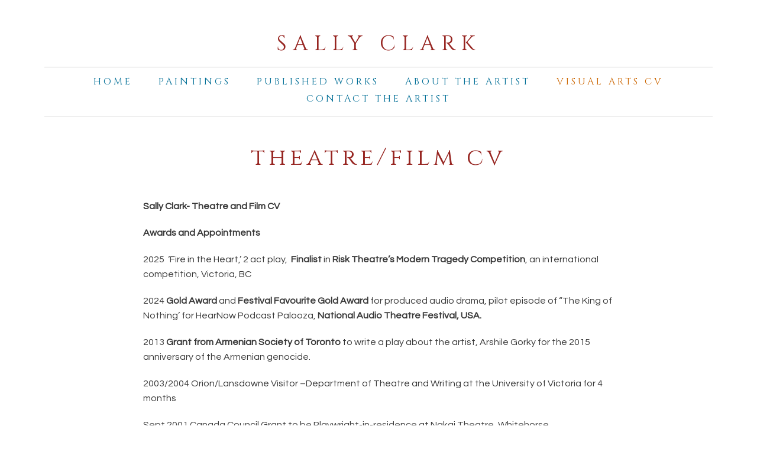

--- FILE ---
content_type: text/html; charset=UTF-8
request_url: https://sallyclark.ca/visual-arts-cv/theatre-film-cv/
body_size: 10425
content:
<!doctype html>
<html>
<head>
<meta charset="UTF-8">
<meta http-equiv="X-UA-Compatible" content="IE=edge,chrome=1">
<meta name="viewport" content="width=device-width">
<title>
Theatre/Film CV &laquo; Sally Clark</title>

<link rel="stylesheet" href="//fonts.googleapis.com/css?family=Cinzel|Questrial">
<link rel="stylesheet" href="https://sallyclark.ca/wp-content/themes/Sally%20Clark%20WP%20v1/font-awesome.min.css">
<!--<link rel="stylesheet" href="https://sallyclark.ca/wp-content/themes/Sally%20Clark%20WP%20v1/style.css" type="text/css" media="screen" />-->
<link rel="stylesheet" href="https://sallyclark.ca/wp-content/themes/Sally%20Clark%20WP%20v1/style.css?1636414624" type="text/css" media="screen" />
<!--<link rel="stylesheet" href="https://sallyclark.ca/wp-content/themes/Sally%20Clark%20WP%20v1/style1.css" type="text/css">
<link rel="stylesheet" href="https://sallyclark.ca/wp-content/themes/Sally%20Clark%20WP%20v1/style2.css" />-->

<meta name='robots' content='max-image-preview:large' />
<link rel="alternate" title="oEmbed (JSON)" type="application/json+oembed" href="https://sallyclark.ca/wp-json/oembed/1.0/embed?url=https%3A%2F%2Fsallyclark.ca%2Fvisual-arts-cv%2Ftheatre-film-cv%2F" />
<link rel="alternate" title="oEmbed (XML)" type="text/xml+oembed" href="https://sallyclark.ca/wp-json/oembed/1.0/embed?url=https%3A%2F%2Fsallyclark.ca%2Fvisual-arts-cv%2Ftheatre-film-cv%2F&#038;format=xml" />
<style id='wp-img-auto-sizes-contain-inline-css' type='text/css'>
img:is([sizes=auto i],[sizes^="auto," i]){contain-intrinsic-size:3000px 1500px}
/*# sourceURL=wp-img-auto-sizes-contain-inline-css */
</style>
<style id='wp-block-library-inline-css' type='text/css'>
:root{--wp-block-synced-color:#7a00df;--wp-block-synced-color--rgb:122,0,223;--wp-bound-block-color:var(--wp-block-synced-color);--wp-editor-canvas-background:#ddd;--wp-admin-theme-color:#007cba;--wp-admin-theme-color--rgb:0,124,186;--wp-admin-theme-color-darker-10:#006ba1;--wp-admin-theme-color-darker-10--rgb:0,107,160.5;--wp-admin-theme-color-darker-20:#005a87;--wp-admin-theme-color-darker-20--rgb:0,90,135;--wp-admin-border-width-focus:2px}@media (min-resolution:192dpi){:root{--wp-admin-border-width-focus:1.5px}}.wp-element-button{cursor:pointer}:root .has-very-light-gray-background-color{background-color:#eee}:root .has-very-dark-gray-background-color{background-color:#313131}:root .has-very-light-gray-color{color:#eee}:root .has-very-dark-gray-color{color:#313131}:root .has-vivid-green-cyan-to-vivid-cyan-blue-gradient-background{background:linear-gradient(135deg,#00d084,#0693e3)}:root .has-purple-crush-gradient-background{background:linear-gradient(135deg,#34e2e4,#4721fb 50%,#ab1dfe)}:root .has-hazy-dawn-gradient-background{background:linear-gradient(135deg,#faaca8,#dad0ec)}:root .has-subdued-olive-gradient-background{background:linear-gradient(135deg,#fafae1,#67a671)}:root .has-atomic-cream-gradient-background{background:linear-gradient(135deg,#fdd79a,#004a59)}:root .has-nightshade-gradient-background{background:linear-gradient(135deg,#330968,#31cdcf)}:root .has-midnight-gradient-background{background:linear-gradient(135deg,#020381,#2874fc)}:root{--wp--preset--font-size--normal:16px;--wp--preset--font-size--huge:42px}.has-regular-font-size{font-size:1em}.has-larger-font-size{font-size:2.625em}.has-normal-font-size{font-size:var(--wp--preset--font-size--normal)}.has-huge-font-size{font-size:var(--wp--preset--font-size--huge)}.has-text-align-center{text-align:center}.has-text-align-left{text-align:left}.has-text-align-right{text-align:right}.has-fit-text{white-space:nowrap!important}#end-resizable-editor-section{display:none}.aligncenter{clear:both}.items-justified-left{justify-content:flex-start}.items-justified-center{justify-content:center}.items-justified-right{justify-content:flex-end}.items-justified-space-between{justify-content:space-between}.screen-reader-text{border:0;clip-path:inset(50%);height:1px;margin:-1px;overflow:hidden;padding:0;position:absolute;width:1px;word-wrap:normal!important}.screen-reader-text:focus{background-color:#ddd;clip-path:none;color:#444;display:block;font-size:1em;height:auto;left:5px;line-height:normal;padding:15px 23px 14px;text-decoration:none;top:5px;width:auto;z-index:100000}html :where(.has-border-color){border-style:solid}html :where([style*=border-top-color]){border-top-style:solid}html :where([style*=border-right-color]){border-right-style:solid}html :where([style*=border-bottom-color]){border-bottom-style:solid}html :where([style*=border-left-color]){border-left-style:solid}html :where([style*=border-width]){border-style:solid}html :where([style*=border-top-width]){border-top-style:solid}html :where([style*=border-right-width]){border-right-style:solid}html :where([style*=border-bottom-width]){border-bottom-style:solid}html :where([style*=border-left-width]){border-left-style:solid}html :where(img[class*=wp-image-]){height:auto;max-width:100%}:where(figure){margin:0 0 1em}html :where(.is-position-sticky){--wp-admin--admin-bar--position-offset:var(--wp-admin--admin-bar--height,0px)}@media screen and (max-width:600px){html :where(.is-position-sticky){--wp-admin--admin-bar--position-offset:0px}}

/*# sourceURL=wp-block-library-inline-css */
</style><style id='global-styles-inline-css' type='text/css'>
:root{--wp--preset--aspect-ratio--square: 1;--wp--preset--aspect-ratio--4-3: 4/3;--wp--preset--aspect-ratio--3-4: 3/4;--wp--preset--aspect-ratio--3-2: 3/2;--wp--preset--aspect-ratio--2-3: 2/3;--wp--preset--aspect-ratio--16-9: 16/9;--wp--preset--aspect-ratio--9-16: 9/16;--wp--preset--color--black: #000000;--wp--preset--color--cyan-bluish-gray: #abb8c3;--wp--preset--color--white: #ffffff;--wp--preset--color--pale-pink: #f78da7;--wp--preset--color--vivid-red: #cf2e2e;--wp--preset--color--luminous-vivid-orange: #ff6900;--wp--preset--color--luminous-vivid-amber: #fcb900;--wp--preset--color--light-green-cyan: #7bdcb5;--wp--preset--color--vivid-green-cyan: #00d084;--wp--preset--color--pale-cyan-blue: #8ed1fc;--wp--preset--color--vivid-cyan-blue: #0693e3;--wp--preset--color--vivid-purple: #9b51e0;--wp--preset--gradient--vivid-cyan-blue-to-vivid-purple: linear-gradient(135deg,rgb(6,147,227) 0%,rgb(155,81,224) 100%);--wp--preset--gradient--light-green-cyan-to-vivid-green-cyan: linear-gradient(135deg,rgb(122,220,180) 0%,rgb(0,208,130) 100%);--wp--preset--gradient--luminous-vivid-amber-to-luminous-vivid-orange: linear-gradient(135deg,rgb(252,185,0) 0%,rgb(255,105,0) 100%);--wp--preset--gradient--luminous-vivid-orange-to-vivid-red: linear-gradient(135deg,rgb(255,105,0) 0%,rgb(207,46,46) 100%);--wp--preset--gradient--very-light-gray-to-cyan-bluish-gray: linear-gradient(135deg,rgb(238,238,238) 0%,rgb(169,184,195) 100%);--wp--preset--gradient--cool-to-warm-spectrum: linear-gradient(135deg,rgb(74,234,220) 0%,rgb(151,120,209) 20%,rgb(207,42,186) 40%,rgb(238,44,130) 60%,rgb(251,105,98) 80%,rgb(254,248,76) 100%);--wp--preset--gradient--blush-light-purple: linear-gradient(135deg,rgb(255,206,236) 0%,rgb(152,150,240) 100%);--wp--preset--gradient--blush-bordeaux: linear-gradient(135deg,rgb(254,205,165) 0%,rgb(254,45,45) 50%,rgb(107,0,62) 100%);--wp--preset--gradient--luminous-dusk: linear-gradient(135deg,rgb(255,203,112) 0%,rgb(199,81,192) 50%,rgb(65,88,208) 100%);--wp--preset--gradient--pale-ocean: linear-gradient(135deg,rgb(255,245,203) 0%,rgb(182,227,212) 50%,rgb(51,167,181) 100%);--wp--preset--gradient--electric-grass: linear-gradient(135deg,rgb(202,248,128) 0%,rgb(113,206,126) 100%);--wp--preset--gradient--midnight: linear-gradient(135deg,rgb(2,3,129) 0%,rgb(40,116,252) 100%);--wp--preset--font-size--small: 13px;--wp--preset--font-size--medium: 20px;--wp--preset--font-size--large: 36px;--wp--preset--font-size--x-large: 42px;--wp--preset--spacing--20: 0.44rem;--wp--preset--spacing--30: 0.67rem;--wp--preset--spacing--40: 1rem;--wp--preset--spacing--50: 1.5rem;--wp--preset--spacing--60: 2.25rem;--wp--preset--spacing--70: 3.38rem;--wp--preset--spacing--80: 5.06rem;--wp--preset--shadow--natural: 6px 6px 9px rgba(0, 0, 0, 0.2);--wp--preset--shadow--deep: 12px 12px 50px rgba(0, 0, 0, 0.4);--wp--preset--shadow--sharp: 6px 6px 0px rgba(0, 0, 0, 0.2);--wp--preset--shadow--outlined: 6px 6px 0px -3px rgb(255, 255, 255), 6px 6px rgb(0, 0, 0);--wp--preset--shadow--crisp: 6px 6px 0px rgb(0, 0, 0);}:where(.is-layout-flex){gap: 0.5em;}:where(.is-layout-grid){gap: 0.5em;}body .is-layout-flex{display: flex;}.is-layout-flex{flex-wrap: wrap;align-items: center;}.is-layout-flex > :is(*, div){margin: 0;}body .is-layout-grid{display: grid;}.is-layout-grid > :is(*, div){margin: 0;}:where(.wp-block-columns.is-layout-flex){gap: 2em;}:where(.wp-block-columns.is-layout-grid){gap: 2em;}:where(.wp-block-post-template.is-layout-flex){gap: 1.25em;}:where(.wp-block-post-template.is-layout-grid){gap: 1.25em;}.has-black-color{color: var(--wp--preset--color--black) !important;}.has-cyan-bluish-gray-color{color: var(--wp--preset--color--cyan-bluish-gray) !important;}.has-white-color{color: var(--wp--preset--color--white) !important;}.has-pale-pink-color{color: var(--wp--preset--color--pale-pink) !important;}.has-vivid-red-color{color: var(--wp--preset--color--vivid-red) !important;}.has-luminous-vivid-orange-color{color: var(--wp--preset--color--luminous-vivid-orange) !important;}.has-luminous-vivid-amber-color{color: var(--wp--preset--color--luminous-vivid-amber) !important;}.has-light-green-cyan-color{color: var(--wp--preset--color--light-green-cyan) !important;}.has-vivid-green-cyan-color{color: var(--wp--preset--color--vivid-green-cyan) !important;}.has-pale-cyan-blue-color{color: var(--wp--preset--color--pale-cyan-blue) !important;}.has-vivid-cyan-blue-color{color: var(--wp--preset--color--vivid-cyan-blue) !important;}.has-vivid-purple-color{color: var(--wp--preset--color--vivid-purple) !important;}.has-black-background-color{background-color: var(--wp--preset--color--black) !important;}.has-cyan-bluish-gray-background-color{background-color: var(--wp--preset--color--cyan-bluish-gray) !important;}.has-white-background-color{background-color: var(--wp--preset--color--white) !important;}.has-pale-pink-background-color{background-color: var(--wp--preset--color--pale-pink) !important;}.has-vivid-red-background-color{background-color: var(--wp--preset--color--vivid-red) !important;}.has-luminous-vivid-orange-background-color{background-color: var(--wp--preset--color--luminous-vivid-orange) !important;}.has-luminous-vivid-amber-background-color{background-color: var(--wp--preset--color--luminous-vivid-amber) !important;}.has-light-green-cyan-background-color{background-color: var(--wp--preset--color--light-green-cyan) !important;}.has-vivid-green-cyan-background-color{background-color: var(--wp--preset--color--vivid-green-cyan) !important;}.has-pale-cyan-blue-background-color{background-color: var(--wp--preset--color--pale-cyan-blue) !important;}.has-vivid-cyan-blue-background-color{background-color: var(--wp--preset--color--vivid-cyan-blue) !important;}.has-vivid-purple-background-color{background-color: var(--wp--preset--color--vivid-purple) !important;}.has-black-border-color{border-color: var(--wp--preset--color--black) !important;}.has-cyan-bluish-gray-border-color{border-color: var(--wp--preset--color--cyan-bluish-gray) !important;}.has-white-border-color{border-color: var(--wp--preset--color--white) !important;}.has-pale-pink-border-color{border-color: var(--wp--preset--color--pale-pink) !important;}.has-vivid-red-border-color{border-color: var(--wp--preset--color--vivid-red) !important;}.has-luminous-vivid-orange-border-color{border-color: var(--wp--preset--color--luminous-vivid-orange) !important;}.has-luminous-vivid-amber-border-color{border-color: var(--wp--preset--color--luminous-vivid-amber) !important;}.has-light-green-cyan-border-color{border-color: var(--wp--preset--color--light-green-cyan) !important;}.has-vivid-green-cyan-border-color{border-color: var(--wp--preset--color--vivid-green-cyan) !important;}.has-pale-cyan-blue-border-color{border-color: var(--wp--preset--color--pale-cyan-blue) !important;}.has-vivid-cyan-blue-border-color{border-color: var(--wp--preset--color--vivid-cyan-blue) !important;}.has-vivid-purple-border-color{border-color: var(--wp--preset--color--vivid-purple) !important;}.has-vivid-cyan-blue-to-vivid-purple-gradient-background{background: var(--wp--preset--gradient--vivid-cyan-blue-to-vivid-purple) !important;}.has-light-green-cyan-to-vivid-green-cyan-gradient-background{background: var(--wp--preset--gradient--light-green-cyan-to-vivid-green-cyan) !important;}.has-luminous-vivid-amber-to-luminous-vivid-orange-gradient-background{background: var(--wp--preset--gradient--luminous-vivid-amber-to-luminous-vivid-orange) !important;}.has-luminous-vivid-orange-to-vivid-red-gradient-background{background: var(--wp--preset--gradient--luminous-vivid-orange-to-vivid-red) !important;}.has-very-light-gray-to-cyan-bluish-gray-gradient-background{background: var(--wp--preset--gradient--very-light-gray-to-cyan-bluish-gray) !important;}.has-cool-to-warm-spectrum-gradient-background{background: var(--wp--preset--gradient--cool-to-warm-spectrum) !important;}.has-blush-light-purple-gradient-background{background: var(--wp--preset--gradient--blush-light-purple) !important;}.has-blush-bordeaux-gradient-background{background: var(--wp--preset--gradient--blush-bordeaux) !important;}.has-luminous-dusk-gradient-background{background: var(--wp--preset--gradient--luminous-dusk) !important;}.has-pale-ocean-gradient-background{background: var(--wp--preset--gradient--pale-ocean) !important;}.has-electric-grass-gradient-background{background: var(--wp--preset--gradient--electric-grass) !important;}.has-midnight-gradient-background{background: var(--wp--preset--gradient--midnight) !important;}.has-small-font-size{font-size: var(--wp--preset--font-size--small) !important;}.has-medium-font-size{font-size: var(--wp--preset--font-size--medium) !important;}.has-large-font-size{font-size: var(--wp--preset--font-size--large) !important;}.has-x-large-font-size{font-size: var(--wp--preset--font-size--x-large) !important;}
/*# sourceURL=global-styles-inline-css */
</style>

<style id='classic-theme-styles-inline-css' type='text/css'>
/*! This file is auto-generated */
.wp-block-button__link{color:#fff;background-color:#32373c;border-radius:9999px;box-shadow:none;text-decoration:none;padding:calc(.667em + 2px) calc(1.333em + 2px);font-size:1.125em}.wp-block-file__button{background:#32373c;color:#fff;text-decoration:none}
/*# sourceURL=/wp-includes/css/classic-themes.min.css */
</style>
<link rel='stylesheet' id='page-list-style-css' href='https://sallyclark.ca/wp-content/plugins/sitemap/css/page-list.css?ver=4.3' type='text/css' media='all' />
<link rel="https://api.w.org/" href="https://sallyclark.ca/wp-json/" /><link rel="alternate" title="JSON" type="application/json" href="https://sallyclark.ca/wp-json/wp/v2/pages/46" /><link rel="EditURI" type="application/rsd+xml" title="RSD" href="https://sallyclark.ca/xmlrpc.php?rsd" />
<meta name="generator" content="WordPress 6.9" />
<link rel="canonical" href="https://sallyclark.ca/visual-arts-cv/theatre-film-cv/" />
<link rel='shortlink' href='https://sallyclark.ca/?p=46' />

<script src="https://sallyclark.ca/js/jquery-3.3.1.min.js"></script>
<!--<script src="https://sallyclark.ca/js/jquery-migrate-3.0.1.min.js"></script>-->

</head>

<body class="wp-singular page-template-default page page-id-46 page-child parent-pageid-45 wp-theme-SallyClarkWPv1 desktop chrome page-theatre-film-cv">
<a id="top"></a>

<header class="header">
	<div class="content-width">
		<div class="site-title"><a href="https://sallyclark.ca">Sally Clark</a></div>
   	<div class="nav-container">
			<ul class="hdr-nav">
				<li class="page_item page-item-6 page-home"><a href="https://sallyclark.ca/">home</a></li>
<li class="page_item page-item-10 page_item_has_children page-paintings"><a href="https://sallyclark.ca/paintings/">Paintings</a>
<ul class='children'>
	<li class="page_item page-item-55 page-landscapes"><a href="https://sallyclark.ca/paintings/landscapes/">Landscapes</a></li>
	<li class="page_item page-item-294 page-new-work"><a href="https://sallyclark.ca/paintings/new-work/">New Work</a></li>
	<li class="page_item page-item-54 page-figurative"><a href="https://sallyclark.ca/paintings/figurative/">Figurative</a></li>
	<li class="page_item page-item-53 page-goddess-series"><a href="https://sallyclark.ca/paintings/goddess-series/">Divine Insider Series</a></li>
	<li class="page_item page-item-52 page-portraits"><a href="https://sallyclark.ca/paintings/portraits/">Portraits</a></li>
	<li class="page_item page-item-256 page-early-paintings-1976-1990"><a href="https://sallyclark.ca/paintings/early-paintings-1976-1990/">Early Paintings-1976-1990</a></li>
</ul>
</li>
<li class="page_item page-item-30 page-published-works"><a href="https://sallyclark.ca/published-works/">Published Works</a></li>
<li class="page_item page-item-31 page-about-the-artist"><a href="https://sallyclark.ca/about-the-artist/">About the Artist</a></li>
<li class="page_item page-item-45 page_item_has_children current_page_ancestor current_page_parent page-visual-arts-cv"><a href="https://sallyclark.ca/visual-arts-cv/">Visual Arts CV</a>
<ul class='children'>
	<li class="page_item page-item-46 current_page_item page-theatre-film-cv"><a href="https://sallyclark.ca/visual-arts-cv/theatre-film-cv/" aria-current="page">Theatre/Film CV</a></li>
</ul>
</li>
<li class="page_item page-item-44 page-contact-the-artist"><a href="https://sallyclark.ca/contact-the-artist/">Contact the Artist</a></li>
			</ul>
		</div>
   </div>
</header>

<script type="text/javascript">
document.body.className += " pg-theatre-film-cv";
</script>

<div class="section-wrapper">
	<div class="content-width content-width-m">
		
		<div class="pg-title-wrapper">
			<h1 class="pg-title">Theatre/Film CV</h1>
		</div>	
	
		<div class="txt-wrapper pg-txt-wrapper">
			<p><strong>Sally Clark- Theatre and Film CV</strong></p>
<p><strong>Awards and Appointments</strong></p>
<p>2025  &#8216;Fire in the Heart,&#8217; 2 act play,  <strong>Finalist </strong>in <strong>Risk Theatre&#8217;s Modern Tragedy Competition</strong>, an international competition, Victoria, BC</p>
<p class="p1">2024 <strong>Gold Award </strong>and <strong>Festival Favourite Gold</strong><b> Award </b>for produced audio drama, pilot episode of &#8220;The King of<span class="Apple-converted-space"> Nothing&#8217; for HearNow Podcast Palooza, <b>National Audio Theatre Festival, USA. </b></span></p>
<p class="p1">2013<b> Grant from Armenian Society of Toronto </b>to write a play about the artist, Arshile Gorky for the 2015 anniversary of the Armenian genocide.</p>
<p><span class="s1">2003/2004 Orion/Lansdowne Visitor –Department of Theatre and Writing at the University of Victoria for 4 months</span></p>
<p><span class="s1">Sept 2001 Canada Council Grant to be Playwright-in-residence at Nakai </span>Theatre, Whitehorse</p>
<p><span class="s1">April 2001 Whitehorse Writer’s Festival, dramaturge for Nakai Theatre</span></p>
<p><span class="s1">Summer 2000 Writer in residence at Berton House, Dawson City, Yukon </span></p>
<p><span class="s1">March 1997 University of Windsor, Creative Writing Dept. (Theatre &amp; Communications Studies Dept) Writer-in-residence</span></p>
<p><span class="s1">Nov 1995One of two filmmakers shortlisted for B.C.’s “Premiere”</span>programme (New Views) to be given one million dollars to direct my feature film, “Moo.”</p>
<p><span class="s1">Jan. 1995 Special N.A.F.T.A. grant- one of ten artists selected to </span>represent Canada in an Artist-in-residency programme in the United States, Residency at the University of Cincinnati,taught Playwriting at the University</p>
<p><span class="s1">Nov 1994 Short film, <strong>“The Art of Conversation”* Bronze Award * </strong></span><strong>Best Dramatic Short</strong>, Worldfest Charleston</p>
<p class="p10"><span class="s1">Dec. 1992 Short film, <strong>“Ten ways to abuse an old woman”</strong> <strong>*Special Prix du Jury* </strong>Henri Langlois International Short Film Festival, France</span></p>
<p><span class="s1">1991-92 Resident at the Canadian Film Centre, directed short film,</span><strong>&#8220;Ten ways to abuse an old woman&#8221;</strong><strong> </strong></p>
<p class="p10"><span class="s1">Oct 1991 <strong>&#8220;The Trial of Judith K.&#8221; nominated for the Governor-General&#8217;s Award for Drama</strong></span></p>
<p><span class="s1">May 1990 <strong>Dora Mavor Moore Best play nomination for &#8220;The Trial of </strong></span><strong>Judith K.&#8221;</strong></p>
<p><span class="s1">Jan 1990 <strong>Chalmers Best Play Award for &#8220;Moo&#8221;</strong></span></p>
<p><span class="s1">May 1989 <strong>Dora Mavor Moore Best play nomination for &#8220;Moo&#8221;</strong></span></p>
<p><span class="s1">May 1988 Playwright-in-residence at the Shaw Festival, Niagara-on-</span>the-lake, Ontario</p>
<p><span class="s1">1986-87 Playwright-in-residence at Theatre Passe Muraille, Toronto, </span></p>
<p><span class="s1"><strong>THEATRE PRODUCTIONS (EDITED LIST)</strong></span></p>
<p><span class="s1">Feb 2016 &#8220;The Trial of Judith K.&#8221; Thought for Food Productions,</span>Toronto, Ont.</p>
<p><span class="s1">Sept 2011 &#8220;The Trial of Judith K.&#8221; Frederick Wood Theatre, University </span>of British Columbia, Vancouver, BC</p>
<p><span class="s1">Nov 2011 &#8220;Jehanne of the Witches&#8221; Laura C. Muir, Theatre, Douglas </span>College, New Westminster, B</p>
<p><span class="s1">July 2005 “Saint Frances of Hollywood,” Manhattan Theatre Source, </span>New York, NY,  directed by Daryl Boling</p>
<p><span class="s1">March 2003 “WANTED,” Nakai Theatre, Yukon Arts Centre, Whitehorse, </span>Yukon Territories, directed by Michael Clark</p>
<p><span class="s1">March 1999 “Moo,” 42nd St. Workshop, New York, N.Y.</span></p>
<p class="p10"><span class="s1">January 1998 “The Widow Judith,” Guardian Springs Productions,  </span>directed by Brian Richmond, Toronto, Ontario.</p>
<p><span class="s1">October 1997 “W.A.S.P.S” produced by Origins Theatre, directed by myself, </span>Vancouver Little Theatre, Vancouver, B.C.</p>
<p><span class="s1">March 1996 “W.A.S.P.s” produced by Air-Conditioned Theatre, directed by Derek Boyes, Factory Theatre Studio, Toronto, Ont.</span></p>
<p><span class="s1">Jan 1996 “Saint Frances of Hollywood”- Independent Artists </span>Productions, Canadian Stage, Upstairs Theatre, Toronto. directed by Hrant Alianak</p>
<p><span class="s1">April 1993 &#8220;La vie sans mode d&#8217;emploie,&#8221; French translation of &#8220;Life </span>Without Instruction,&#8221; Theatre du Manufacture, Montreal, Quebec, directed by Fernand Rainville</p>
<p><span class="s1">Nov 1992 &#8220;Moo&#8221; Theatre North Collaborative, New York</span></p>
<p><span class="s1">July 1991 &#8220;Life without Instruction,&#8221; Theatre Plus at the Saint </span>Lawrence Centre, Toronto, Ontario, directed by Glynis Leyshon</p>
<p><span class="s1">Nov 1989 &#8220;Moo&#8221; Perseverance Theatre, Juneau, Alaska</span></p>
<p><span class="s1">Nov 1989 &#8220;Jehanne of the Witches,&#8221; Tarragon Theatre, Toronto, Ont. </span>directed by Clarke Rogers</p>
<p><span class="s1">Oct 1989 &#8220;The Trial of Judith K.&#8221; Canadian Stage Company, Toronto, </span>Ontario, directed by Richard Greenblatt</p>
<p><span class="s1">Feb, 1989 &#8220;Lost souls and missing persons&#8221; directed by Roy Surette, TouchstoneTheatre, Vancouver, British Columbia</span></p>
<p><span class="s1">Jan 1989 &#8220;Moo&#8221; Factory Theatre, Toronto, Ontario, directed by Jackie </span>Maxwell</p>
<p><span class="s1">Feb 1988 &#8220;Moo,&#8221; co-production Alberta Theatre Projects of Calgary  </span>and The Belfrey Theatre of Victoria for &#8220;Novaplayrite&#8217;s 88,&#8221;</p>
<p><span class="s1">Olympic Arts Festival, Calgary, Alberta, directed by Glynis </span>Leyshon</p>
<p><span class="s1">May 1984 &#8220;Lost souls and missing persons,&#8221; Theatre Passe Muraille, </span>Toronto,  Ontario, directed by Clarke Rogers</p>
<p class="p1"><b>PUBLISHED WORKS</b></p>
<p class="p1"><b>Waiting for the Revolution,</b> a novel, Cormorant Books, 2010</p>
<p class="p1"><b>WANTED</b>, two-act play, Talonbooks, 2004<span class="Apple-converted-space"> </span></p>
<p class="p1"><b>W.A.S.P.S</b>, two-act play, Talonbooks, 1998</p>
<p class="p1"><b>Lost souls and missing persons</b>, two-act play, Talonbooks, 1998</p>
<p class="p1"><b>Saint Frances of Hollywood</b>, two-act play, Talonbooks, 1996</p>
<p class="p1"><b>Life Without Instruction</b>, two-act play, Talonbooks, 1994</p>
<p class="p1"><b>Jehanne of the Witches</b>, two-act play in &#8220;Big Time Women from Way Back When&#8221;, Playwright&#8217;s Canada Press, 1993</p>
<p class="p1"><b>The Trial of Judith K.</b>, two-act play, Playwrights Canada Press, 1991</p>
<p class="p1"><b>Moo,</b> two-act play, Playwrights Canada Press, 1989</p>
<p class="p1"><b>Ten ways to abuse an old woman</b>, one-act play in anthology,&#8221;Canadian Brash,&#8221; edited by Jason Sherman, Coach House Press, 1990</p>
<p class="p1">Also in “Playing the Pacific Province” edited by Ginny Ratsoy and James Hoffman,<span class="Apple-converted-space">  </span>Playwrights Canada Press, 2001</p>
<p class="p1"><b>Trial of a Ladies man</b>, one-act play in anthology, “Rhubarb-O-Rama,”<span class="Apple-converted-space"> </span>edited by Franco Boni, Blizzard Publishing, 1998</p>
<p>&nbsp;</p>
<p class="p1"><b>OTHER WORKS</b></p>
<p class="p3"><b>The Widow Judith, </b>two-act play, unpublished</p>
<p class="p3"><b>Flotsam, </b>two-act play, unpublished</p>
<p class="p3"><b>Fire in the Heart, </b>two-act play, unpublished</p>
<p class="p3"><b>The King of Nothing</b>, a trilogy of three two-act plays, unpublished<span class="Apple-converted-space"> </span></p>
<p class="p3"><b>Love Affair,</b> novel, unpublished</p>
<p class="p3"><b>The Luck of the Spinozas</b>, novel, unpublished</p>
<p>&nbsp;</p>
<p><span class="s1"><strong>FILMS (written and directed by myself)</strong></span></p>
<p><span class="s1"><strong>“Ten ways to abuse an old woman” </strong>1992 16 mm. colour film, 23 min.</span></p>
<p><span class="s1"><strong>“The Art of Conversation”  </strong>199416 mm colour film, 29 min.</span></p>
<p>&nbsp;</p>
<p><span class="s1"><strong> </strong></span><span class="s1"><strong>FILMOGRAPHY </strong></span></p>
<p><span class="s1"><strong>&#8220;TEN WAYS TO ABUSE AN OLD WOMAN&#8221;</strong></span></p>
<p><span class="s1"><strong>16 mm film, 23 minutes    </strong></span><span class="s1"><strong>1992</strong></span></p>
<p><span class="s1">August 92Montreal World Film Festival</span></p>
<p><span class="s1">Dec 92Recontres International Henri Langloise- Poitiers, France </span><strong>* Prix Special du Jury *</strong></p>
<p><span class="s1">Jan 1993Palm Springs International Film Festival, California</span></p>
<p><span class="s1">March 1993La Mondiale- Films et videos realises par des femmes- </span>Quebec City, Quebec,  <strong>* Jury Prize *</strong></p>
<p><span class="s1">March 1993Tampere International Short Film Festival- Finland</span></p>
<p><span class="s1">April 1993screening at the Euclid Theatre- &#8220;Myths, Mothers and </span>Mother Earth&#8221;</p>
<p><span class="s1">November 1993<strong>* Official Selection, Premier opening screening *</strong></span>Recontres International Henri Langlois, Poitiers, France</p>
<p><span class="s1">April 1994Montreal International Short Film Festival, Quebec.</span></p>
<p><span class="s1">May 1994Terra Nova Film Festival, Chicago, USA</span></p>
<p><span class="s1">June 1994screening at &#8220;Venus Works,&#8221; The Gathering, </span>Theatre Passe Muraille, Toronto, Ont</p>
<p><span class="s1">October 1998Blinding Light Cinema, Vancouver, B.C.</span></p>
<p><span class="s1"><strong>THE ART OF CONVERSATION </strong></span></p>
<p><span class="s1"><strong>16 mm colour film, 29 minutes, 1994</strong></span></p>
<p><span class="s1">Nov. 1994Worldfest-Charleston International Film &amp; Video Festival, </span>*<strong> Bronze Award- Original Drama Short*</strong></p>
<p><span class="s1">Jan 1995Clermont-Ferrand International Short Film Festival, </span>Clermont-Ferrand, France</p>
<p><span class="s1">April 1995Cleveland International Film Festival, Ohio </span></p>
<p><span class="s1">May 1995Cracow International Short Film Festival, Poland </span></p>
<p><span class="s1">August 1995Montreal World Film Festival,Montreal, Canada</span></p>
<p><span class="s1"><strong> </strong></span></p>
<p><span class="s1"><strong> </strong></span></p>
		</div>
		
	</div>
</div>

<footer class="footer">
   <div class="content-width">
      <div class="ftr-content-wrapper">
         <div class="btn-wrapper ftr-btn-wrapper">
           <a href="https://sallyclark.ca/contact-the-artist/" class="btn btn-contact">Contact</a>
         </div>
      <p class="copyright"></p>
		<span class="top"><a href="#top"><i class="fa fa-chevron-up"></i></a></span> </div>
   </div>
</footer>

<script type="speculationrules">
{"prefetch":[{"source":"document","where":{"and":[{"href_matches":"/*"},{"not":{"href_matches":["/wp-*.php","/wp-admin/*","/wp-content/uploads/*","/wp-content/*","/wp-content/plugins/*","/wp-content/themes/Sally%20Clark%20WP%20v1/*","/*\\?(.+)"]}},{"not":{"selector_matches":"a[rel~=\"nofollow\"]"}},{"not":{"selector_matches":".no-prefetch, .no-prefetch a"}}]},"eagerness":"conservative"}]}
</script>
<script type="text/javascript" src="https://sallyclark.ca/wp-content/plugins/page-links-to/dist/new-tab.js?ver=3.3.7" id="page-links-to-js"></script>

<script src="https://sallyclark.ca/js/bodyScrollLock.min.js"></script>
<script src="https://sallyclark.ca/js/jquery.documentsize.js"></script>

<script type="text/javascript">
var scrollAmount;
$('document').ready(function() {
	setNavHeight();
	$('.nav-toggle').click(function() {
		setNavHeight();
		$(this).toggleClass('is-active');
		$('body').toggleClass('nav-open');
		$('.hdr-nav-container').toggleClass('active');
		//$('.hdr-nav-container').fadeToggle();
		//console.log('click ' + Math.random(10));
		if (!$('.hdr-nav-container').hasClass('active')) {
			//console.log('active');
			//$('html, body').css('height', 'auto');
			//$('html, body').css('overflow', 'visible');
			//$(window).scrollTop(scrollAmount);
			bodyScrollLock.clearAllBodyScrollLocks();
		} else {
			scrollAmount = $(window).scrollTop();
			//console.log('not active');
			//$('html, body').css('height', $(window).height());
			//$('html, body').css('overflow', 'hidden');
			const targetElement = document.querySelector(".hdr-nav-container");
			bodyScrollLock.disableBodyScroll(targetElement);
		}
	})
	// buffer top on pages with no header
	if ($('body').hasClass('buffer-top')) {
		$('body').css('padding-top', $('header').outerHeight());
	}
	// button next
	$('.btn-next-section').click(function() {
		if ($(window).width() < 960) {
			var h = $('header').height();
		} else {
			h = 0;
		}
		$('html,body').animate({ scrollTop:$(this).parent().next().offset().top - h}, 1200, "swing");
		return false;
	});
})
function setNavHeight() {
	if ($(window).width() <= 960) {
		$('.hdr-nav-container').css('height', $(window).height());
	} else {
		$('.hdr-nav-container').css('height', 'auto');
	}
}
$(window).resize(function() {
	setNavHeight();
})
</script>

<script type="text/javascript">
(function(document, history, location) {
	var HISTORY_SUPPORT = !!(history && history.pushState);
	var anchorScrolls = {
		ANCHOR_REGEX: /^#[^ ]+$/,
		OFFSET_HEIGHT_PX: $('header').outerHeight() + 40,
		/**
		 * Establish events, and fix initial scroll position if a hash is provided.
		 */
		init: function() {
			this.scrollToCurrent();
			window.addEventListener('hashchange', this.scrollToCurrent.bind(this));
			document.body.addEventListener('click', this.delegateAnchors.bind(this));
		},
		/**
		 * Return the offset amount to deduct from the normal scroll position.
		 * Modify as appropriate to allow for dynamic calculations
		 */
		getFixedOffset: function() {
			return this.OFFSET_HEIGHT_PX;
		},
		/**
		 * If the provided href is an anchor which resolves to an element on the
		 * page, scroll to it.
		 * @param  {String} href
		 * @return {Boolean} - Was the href an anchor.
		 */
		scrollIfAnchor: function(href, pushToHistory) {
			var match, rect, anchorOffset;
			if (!this.ANCHOR_REGEX.test(href)) {
				return false;
			}
			match = document.getElementById(href.slice(1));
			if (match) {
				rect = match.getBoundingClientRect();
				anchorOffset = window.pageYOffset + rect.top - this.getFixedOffset();
				window.scrollTo(window.pageXOffset, anchorOffset);
				// Add the state to history as-per normal anchor links
				if (HISTORY_SUPPORT && pushToHistory) {
					history.pushState({}, document.title, location.pathname + href);
				}
			}
			return !!match;
		},
		/**
		 * Attempt to scroll to the current location's hash.
		 */
		scrollToCurrent: function() {
			this.scrollIfAnchor(window.location.hash);
		},
		/**
		 * If the click event's target was an anchor, fix the scroll position.
		 */
		delegateAnchors: function(e) {
			var elem = e.target;
			if (
				elem.nodeName === 'A' &&
				this.scrollIfAnchor(elem.getAttribute('href'), true)
			) {
				e.preventDefault();
			}
		}
	};
	window.addEventListener(
		'DOMContentLoaded', anchorScrolls.init.bind(anchorScrolls)
	);
})(window.document, window.history, window.location);
</script>

<script type="text/javascript">
$(document).ready(function() {
	$('a[href*=\\#]:not([href=\\#])').click(function() {
		if (location.pathname.replace(/^\//,'') == this.pathname.replace(/^\//,'') && location.hostname == this.hostname) {
			var target = $(this.hash);
			target = target.length ? target : $('[name=' + this.hash.slice(1) +']');
			if (target.length) {
				$('html,body').animate({
				scrollTop: target.offset().top
				}, 1000);
				return false;
			}
		}
	});
})
</script>

<link rel="stylesheet" href="https://cdnjs.cloudflare.com/ajax/libs/fancybox/3.5.6/jquery.fancybox.min.css" />
<script src="https://cdnjs.cloudflare.com/ajax/libs/fancybox/3.5.6/jquery.fancybox.js"></script>
<script type="text/javascript">
$(document).ready(function() {
	$('[data-fancybox]').fancybox({
		//toolbar  : false,
		smallBtn : false,
		infobar : false,
		closeClickOutside : true,
		idleTime : 0,
		buttons : [
			"close"
		],
		margin: [60, 60, 180, 60]
	})
	$('.fancybox-close').click(function() {
		$.fancybox.close();
	})
})
</script>

<script>
$(document).ready(function() {	
	imageresize();
	$(window).bind("resize", function(){
		imageresize();
	});
});
function imageresize() {
	$('.rsp-image').each(function() {
		if ($(window).width() < 768) {
			img = $(this).attr('data-src-mobile');
		} else {
			img = $(this).attr('data-src-desktop');
		}
		$(this).attr('src', img);
	})
}
 </script>

<script type="text/javascript">
/** Replace all SVG images with inline SVG**/
jQuery('img.replace-svg').each(function(){
	var $img = jQuery(this);
	var imgID = $img.attr('id');
	var imgClass = $img.attr('class');
	var imgURL = $img.attr('src');
	jQuery.get(imgURL, function(data) {
		// Get the SVG tag, ignore the rest
		var $svg = jQuery(data).find('svg');
		// Add replaced image's ID to the new SVG
		if (typeof imgID !== 'undefined') {
			$svg = $svg.attr('id', imgID);
		}
		// Add replaced image's classes to the new SVG
		if (typeof imgClass !== 'undefined') {
			$svg = $svg.attr('class', imgClass+' replaced-svg');
		}
		// Remove any invalid XML tags as per http://validator.w3.org
		$svg = $svg.removeAttr('xmlns:a');
		// Check if the viewport is set, if the viewport is not set the SVG wont't scale.
		if (!$svg.attr('viewBox') && $svg.attr('height') && $svg.attr('width')) {
			$svg.attr('viewBox', '0 0 ' + $svg.attr('height') + ' ' + $svg.attr('width'))
		}
		// Replace image with new SVG
		$img.replaceWith($svg);
	}, 'xml');
});
</script>

<script>
$('body').addClass(getBrowserName());
$('body').addClass(getOS());
function getBrowserName() {
	var name = "Unknown";
	if(navigator.userAgent.indexOf("MSIE")!=-1) {
	  name = "MSIE";
	}
	else if(navigator.userAgent.indexOf("Firefox")!=-1) {
	  name = "Firefox";
	}
	else if(navigator.userAgent.indexOf("Opera")!=-1 ){
	  name = "Opera";
	}
	else if(navigator.userAgent.indexOf("Chrome") != -1) {
	  name = "Chrome";
	}
	else if(navigator.userAgent.indexOf("Safari")!=-1) {
	  name = "Safari";
	}
	return name;
}
function getOS() {
  var userAgent = window.navigator.userAgent,
      platform = window.navigator.platform,
      macosPlatforms = ['Macintosh', 'MacIntel', 'MacPPC', 'Mac68K'],
      windowsPlatforms = ['Win32', 'Win64', 'Windows', 'WinCE'],
      iosPlatforms = ['iPhone', 'iPad', 'iPod'],
      os = null;
  if (macosPlatforms.indexOf(platform) !== -1) {
    os = 'MacOS';
  } else if (iosPlatforms.indexOf(platform) !== -1) {
    os = 'iOS';
  } else if (windowsPlatforms.indexOf(platform) !== -1) {
    os = 'Windows';
  } else if (/Android/.test(userAgent)) {
    os = 'Android';
  } else if (!os && /Linux/.test(platform)) {
    os = 'Linux';
  }
  return os;
}
</script>

</body>
</html>


--- FILE ---
content_type: text/css
request_url: https://sallyclark.ca/wp-content/themes/Sally%20Clark%20WP%20v1/style.css?1636414624
body_size: 3714
content:
/*
Theme Name: Sally Clark
Author: 
*/

/* -------------------------------------------------------------------------*/
/* Normalize CSS */
article, aside, details, figcaption, figure, footer, header, hgroup, nav, section, summary {
  display: block; }
audio, canvas, video {
  display: inline;
  zoom: 1; }
audio:not([controls]) {
  display: none;
  height: 0; }
[hidden] {
  display: none; }
html {
  font-size: 100%;
  -webkit-text-size-adjust: 100%;
  -ms-text-size-adjust: 100%; }  
html,body{width:100%;height:100%}
html, button, input, select, textarea {
  font-family: sans-serif; }
a:focus { outline:none; }
*:active, *:hover, *:focus { outline: 0; }
h1,h2,h3,h4,h5,h6 {
	box-sizing:border-box;
	margin:0px;
	padding:0px;
}	
div, header, footer, section, input, select, textarea, ul, li, a {
	-moz-box-sizing: border-box; 
	-webkit-box-sizing: border-box; 
	box-sizing: border-box;
}
abbr[title] {
	border-bottom: 1px dotted; }
b, strong {
	font-weight: 700; }
blockquote {
	margin: 40px 40px; }
dfn {
	font-style: italic; }
mark {
	background: #ff0;
	color: #000; }
code, kbd, pre, samp {
	font-family: monospace, serif;
	_font-family: 'courier new', monospace;
	font-size: 1em; }
pre {
	white-space: pre-wrap;
	word-wrap: break-word; }
q {
	quotes: none; }
q:before, q:after {
	content: none; }
small {
	font-size: 80%; }
sub, sup {
	font-size: 75%;
	line-height: 0;
	position: relative;
	vertical-align: baseline; }
sup {
	top: -0.5em; }
sub {
	bottom: -0.25em; }
dd {
	margin: 0 0 0 40px; }
menu, ol, ul {
	padding: 0 0 0 0px; }
	nav ul, nav ol {
	list-style: none;
	list-style-image: none; }
img {
	border: 0;
	-ms-interpolation-mode: bicubic; }
svg:not(:root) {
	overflow: hidden;
	max-width:100%;}
fieldset {
	border: 1px solid;
	margin: 0 2px;
	padding: .35em .625em .75em; }
legend {
	border: 0;
	margin-left: -7px;
	padding: 0; }
	white-space: normal;
button, input, select, textarea {
	border-radius: 0; 
	margin: 0;
	vertical-align: middle;}
button, input {
	line-height: normal; }
button, html input[type=button],
input[type=reset], input[type=submit] {
	-webkit-appearance: button;
	cursor: pointer;
	overflow: visible; }
button[disabled], input[disabled] {
	cursor: default; }
input[type=checkbox], input[type=radio] {
	box-sizing: border-box;
	height: 13px;
	padding: 0;
	width: 13px; }
input[type=search] {
	-webkit-appearance: textfield;
	-moz-box-sizing: content-box;
	-webkit-box-sizing: content-box;
	box-sizing: content-box; }
input[type=search]::-webkit-search-cancel-button, input[type=search]::-webkit-search-decoration {
	-webkit-appearance: none; }
button::-moz-focus-inner, input::-moz-focus-inner {
	border: 0;
	padding: 0; }
textarea {
	overflow: auto;
	vertical-align: top; }
table {
	border-collapse: collapse;
	border-spacing: 0; }
body, figure, form {margin: 0; }
p, pre, dl, menu, ol, ul {margin: 0; }  
p {padding:0 0 12px 0;}

/* -------------------------------------------------------------------------*/

h1, .as-h1 {
	font-family: inherit, Arial,serif;
	font-size: 36px;
	font-weight: 400;
}
h2, .as-h2 {
	font-family: inherit, Arial,serif;
	font-size: 32px;
	font-weight: 400;
}
h3, .as-h3 {
	font-family: inherit, Arial,serif;
	font-size: 14px;
	font-weight: 400;
}
h4, .as-h4 {
	font-weight: 400;
}
h5, .as-h5 {
	font-weight: 400;
}
h6, .as-h6 {
	font-weight: 400;
}
h1, h2, h3, h4, h5, h6 {
	color: #972622;
	font-family: 'Cinzel', serif;
	line-height: normal;
	font-weight: normal;
	letter-spacing: 1px;
	margin: 0 0 25px 0;
	text-transform: lowercase;
}
h1 a, h2 a, h3 a, h4 a, h5 a, h6 a {
	color: #972622;
	display:block;
	text-decoration: none;
}
h1 a:hover, h2 a:hover, h3 a:hover, h4 a:hover, h5 a:hover, h6 a:hover {
	color: #949494;
}
/* basic HTML elements */
img {
	max-width:100%;
	vertical-align:middle;
}
.ie img {
	height: 100%;
}
ul {
	box-sizing:border-box;
	margin:0;
	padding:0;
}
li {
	box-sizing:border-box;
}
input, select, textarea, button {
	font-family:inherit;
}
/* basic structure */
html {
	font-size:10px;
	height:100%;
}
body {
	background: #FFFFFF;
	color: #383838;
	font: 16px/24px 'Questrial', sans-serif;
	font-weight: normal;
	height: 100%;
	margin: 0;
	padding: 0;
	-webkit-font-smoothing: antialiased;
	-webkit-text-size-adjust: 100%;
	width: 100%;
}
.content-width {
	margin:0px auto;
	max-width:1170px;
	padding:0px 20px;
	position:relative;
}
.content-width-m {
	max-width:836px;
}
.content-width-s {
	max-width:600px;
}
/* header */
.site-title {
	margin:0 0 15px;
}
.site-title a {
	font-family: 'Cinzel', serif;
	font-weight: normal;
	line-height: normal;
	text-transform: uppercase;
	font-size: 36px;
	letter-spacing: 10px;
	text-decoration: none;
	color: #972622;
}
.nav-toggle {
	cursor: pointer;
	position: absolute;
	right: 14px;
	top: 50%;
	-webkit-transform: translateY(-50%);
	transform: translateY(-50%);
	width: 30px;
	z-index: 5;
}
.nav-toggle span {
	display: block;
	background-color: #fff;
	height: 2px;
	margin: 7px 0;
	transition:all 200ms linear;
}
.nav-open .nav-toggle span {
	background-color:#333;
}
.nav-open .nav-toggle span:last-child {
	display: none;
}
.nav-open .nav-toggle span:nth-child(1) {
	-webkit-transform: translateY(9px) rotate(45deg);
	transform: translateY(9px) rotate(45deg);
}
.nav-open .nav-toggle span:nth-child(2) {
	-webkit-transform: rotate(-45deg);
	transform: rotate(-45deg);
}
header, #header {
	background: #FFFFFF;
	margin: 0 auto;
	padding: 50px 0;
	position: relative;
	text-align: center;
	top: 0;
	width: 100%;
	z-index: 55;
}
.nav-container {
	border-bottom: 1px solid #CCCCCC;
	border-top: 1px solid #CCCCCC;
}
.hdr-nav {
	display:flex;
	flex-wrap:wrap;
	font-size:0;
	justify-content:center;
	list-style:none;
	margin:12px 0;
	position:relative;
	text-align:center;
}
.hdr-nav li {
	padding-left: 22px;
	padding-right: 22px;
	position:relative;
}
.hdr-nav li a {
	color: #006E96;
	font-family: 'Cinzel', serif;
	font-size: 16px;
	font-weight: normal;
	text-transform: uppercase;
	text-decoration: none;
	letter-spacing: 4px;
	position: relative;
}
.hdr-nav li a:hover, .hdr-nav li[class*="current_page"] a {
	color:#cc6600;
}
ul.children {
	background: #F7F7F7;
	display: none;
	left: 50%;
	min-width: 100%m;
	padding-top: 10px;
	padding-bottom: 10px;
	position: absolute;
	top: 24px;
	-webkit-transform: translateX(-50%);
	-ms-transform: translateX(-50%);
	transform: translateX(-50%);
	transition:opacity 300ms ease-out;
	white-space: nowrap;
	z-index: 11;
}
.hdr-nav li:hover > ul {
	display: block;
}
.hdr-nav li ul.children a {
	font-size: 14px;
	padding: 0 15px;
	color: #006E96;
}
.hdr-nav li ul.children a:hover {
	color: #F49916;
}
/* common */
.img-full-width {
	width:100%;
}
.img-zero-height {
	height:0;
}
.section-wrapper {
	position:relative;
}
.pad-bottom {
	padding-bottom:32px;
}
.pad-top {
	padding-top:32px;
}
.txt-wrapper {
	font-size:16px;
	line-height:1.6;
}
.txt-wrapper p {
	padding: 0 0 20px;
}
.pg-txt-wrapper ul {
	margin:0;
	padding: 0px 0 24px 24px;
}
.align-content-center {
	justify-content:center;
	text-align:center;
}
.pg-title-wrapper {
	text-align:center;
}
.pg-title {
	font-size: 40px;
	line-height: 40px;
	letter-spacing: 6px;
	margin-bottom: 50px;
}
.section-title {
	font-size: 24px;
}
a {
	color: #4DADE4;
	outline: 0;
	text-decoration: underline;
	-webkit-transition: 0.2s color linear;
	transition: 0.2s color linear;
}
blockquote {
	font-style: italic;
	margin: 0;
	padding: 64px 32px;
	text-align: center;
	width: 90%;
}
hr {
	border:none;
	border-top: 1px solid #ccc;
	clear: both;
	display:block;
	height:1px;
	margin-top: 50px;
	margin-bottom: 50px;
	padding:0
}
/* coming soon */
.coming-soon {
	align-content: center;
	align-items: center;
	background: #fff;
	bottom: 0;
	display: flex;
	font-size: 32px;
	justify-content: center;
	left: 0;
	pointer-events:none;
	position: fixed;
	right: 0;
	z-index: 999;
	top: 0;
}
/* buttons */
.btn {
	transition:all 200ms linear;
}
.btn.btn-contact {
	color:#fff;
}
.hide-btn-contact .btn-contact {
	display:none;
}
.btn-cover-all {
	height:100%;
	left:0;
	position:absolute;
	top:0;
	width:100%;
}
/* google maps */
.acf-map {
    height:0;
    overflow:hidden;
    padding-bottom:120%;
    position:relative;
	 width: 100%;
}
.acf-map iframe{
    height:100%;
    left:0;
    position:absolute;
    top:0;
    width:100%;
}
.acf-map img {
   max-width: inherit !important;
}
/* owl carousel */
.carousel-nav-wrapper {
	color: black;
	display:flex;
	font-family: 'FontAwesome';
	font-size: 40px;
	justify-content:space-between;
	left:0;
	position:absolute;
	right:0;
	top:50%;
	transform:translateY(-50%);
}
.owl-nav-btn {
	cursor:pointer;
}
.carousel-nav-wrapper .owl-prev::before {
	content: '\f104';
}
.carousel-nav-wrapper .owl-next::before {
	content: '\f105';
}
/* about the artist */
.artist-photo-wrapper {
	text-align:center;
}
.artist-photo-wrapper img {
	border:1px solid #383838;
	max-width:460px;
}
/* collection/gallery */
.gallery-grid {
	display: flex;
	flex-wrap: wrap;
	justify-content: center;
	overflow: hidden;
	position: relative;
	text-align: center;
	width: 100%;
}
.gallery-item {
	/*border: 1px solid #383838;*/
	margin-bottom:15px;
	position:relative;
	text-align:left;
}
.gallery-item img {
	position: relative;
	display: block;
	max-width: 100%;
	height: auto;
}
.gallery-grid-tile {
	position:relative;
}
.gallery-item-img-wrapper {
	position:relative;
}
.gallery-item-details {
	background-color: rgba(255,255,255,0.8);
	color: #972622;
	font-family: 'Cinzel', serif;
	height: 100%;
	left: 0;
	opacity:0;
	padding: 24px;
	position: absolute;
	text-transform: uppercase;
	transition: all 500ms ease-in-out;
	top: 0;
	width: 100%;
}
.gallery-grid-tile:hover .gallery-item-details {
	opacity:1;
}
.gallery-item-details h2 {
	font-size:24px;
	line-height:1.2;
	margin:0;
	padding:0;
}
.gallery-grid-tile:hover .gallery-item-details h2 {
	padding: 0;
}
.gallery-item-details p {
	font-size:16px;
	margin:0;
	padding: 4px 0;
}
/* published works */
.published-work-item {
	align-content: flex-start;
	align-items: flex-start;
	display: flex;
	flex-wrap: wrap;
	padding: 0 0 64px;
	position: relative;
}
.published-work-img {
	width: 100%;
}
.published-work-img img {
	box-shadow: 3px 3px 10px rgba(0,0,0,0.3);
	display: block;
	max-width:240px;
}
.published-work-txt {
	width: 100%;
}
p.published-work-title {
	border-bottom: 1px solid;
	display: inline-block;
	font-size: 20px;
	line-height: 1.6;
	margin: 0 0 14px 0;
	padding: 0;
	line-height: 1.6;
}
/* footer */
.footer {
	background: #FFFFFF;
	color: #383838;
	font-size: 14px;
	padding: 40px 0;
	text-align: center;
	width: 100%;
}
.footer a {
	color: #4DADE4;
	text-decoration: none;
}
.footer a:hover {
	color: #006E96;
}
.ftr-content-wrapper {
	text-align:center;
}
.subscribe {
	margin: 0 auto;
	max-width: 360px;
}
.copyright {
	padding: 32px 0;
}
.footer .top {
	display: block;
	margin-top: 25px;
}
/* form */
.form-wrapper {
	margin: 0px auto;
	padding:0;
	text-align:left;
}
.q-wrapper {
	padding: 10px 0;
	position: relative;
}
label {
	-moz-box-sizing: border-box; 
	-webkit-box-sizing: border-box; 
	box-sizing: border-box;
	display: inline-block;
	font-size: 14px;
	vertical-align: middle;
}
input, select, textarea {
	border: 1px solid #CCCCCC;
	color:inherit;
	padding:4px;
	transition:all 200ms ease;
}
input[type="text"], input[type="email"], input[type="tel"] {
	-webkit-appearance: none;
	-moz-appearance: none;
	appearance: none;
	width: 100%;
}
input[type="text"], input[type="email"], input[type="tel"], textarea {
	background: #F7F7F7;
	border: 1px solid #86221E;
	color: #383838;
	font: 16px/24px 'Questrial', sans-serif;
	margin: 0;
	padding: 10px 20px;
	-webkit-appearance: none;
	-webkit-border-radius: 0px;
	border-radius: 0;
	width: 100%;
}
.signup-form {
	display: block;
	position: relative;
}
.signup-form button {
	position: absolute;
	top: 2px;
	right: 5px;
	padding: 10px;
	background: none;
	border: 0;
	cursor: pointer;
	font-size: 20px;
	color: #383838;
	line-height: normal;
	-webkit-transition: 0.2s color linear;
	transition: 0.2s color linear;
}
select {
	border-radius:0;
	-webkit-appearance:none;
	-moz-appearance: none;
	text-indent: 0.01px;
	text-overflow: '';
	width:100%;
}
select::-ms-expand {
    display: none;
}
.select-wrapper {
	position:relative;
}
.select-wrapper:after {
	color: #666;
	content: "\25BC";
	font-size:14px;
	pointer-events:none;
	position: absolute;
	right: 7px;
	top: 4px;
}
.select-wrapper .chevron {
	margin-top: -4px;
	pointer-events:none;
	position: absolute;
	right: 0;
	top: 50%;
	transform: translateY(-50%) rotate(90deg);
	-webkit-transform: translateY(-50%) rotate(90deg);
	width: 16px;
}
textarea {
	height: 100px;
	width: 100%;
}
.error-field {
	background: red;
	color: #fff;
}
input[type="radio"] {
	display: inline-block;
	vertical-align: middle;
	width: auto;
}
::placeholder { /* Chrome, Firefox, Opera, Safari 10.1+ */
	color:inherit;
	opacity: 1;
	text-transform:uppercase;
}
:-ms-input-placeholder { /* Internet Explorer 10-11 */
	color:inherit;
	opacity: 1;
	text-transform:uppercase;
}
::-ms-input-placeholder { /* Microsoft Edge */
	color:inherit;
	opacity: 1;
	text-transform:uppercase;
}
/* checkbox and radio buttons */
/* label must come after input */
.checkbox-wrapper {
	display:inline-block;
	padding: 10px 8px 10px 0;
	position:relative;
	width:100%;
}
.checkbox-wrapper input[type="checkbox"] {
	border:0;
	clip: rect(0 0 0 0);
	height:1px;
	margin:-1px; 
	overflow: hidden;
	padding:0;
	position: absolute;
	width:1px; 
}
.checkbox-label::before {
	content: "";
	background-image: url('../../../images/checkbox.png');
	background-size: 100%;
	display: inline-block;
	height: 20px;
	left: 0;
	position: absolute;
	top: 50%;
	-webkit-transform: translateY(-50%);
	transform: translateY(-50%);
	width: 20px;
}
.checkbox-label {
	cursor:pointer;
	padding: 0 0 0 24px;
	position:relative;
}
.radio-wrapper {
	display:inline-block;
	padding: 10px 8px 10px 0;
	position:relative;
}
.radio-wrapper input[type="radio"] {
	border:0;
	clip: rect(0 0 0 0);
	height:1px;
	margin:-1px; 
	overflow: hidden;
	padding:0;
	position: absolute;
	width:1px; 
}
.radio-label {
	cursor:pointer;
	padding: 0 0 0 24px;
	position:relative;
}
.radio-label::before {
	content: "";
	background-image: url('../../../images/radio-btns.png');
	background-size: 100%;
	display: inline-block;
	height: 20px;
	left: 0;
	position: absolute;
	top: 50%;
	-webkit-transform: translateY(-50%);
	transform: translateY(-50%);
	width: 20px;
}
input[type=radio].styled-input:checked + label.radio-label::before, input[type=checkbox].styled-input:checked + label.checkbox-label::before {
	background-position: 0 -21px;
}
.label-error {
  color: red;
}
input[type="submit"] {
	background-color: #333;
	color: #fff;
	max-width: 140px;
	padding: 8px 16px;
	text-transform: uppercase;
	transition:all 120ms linear;
	width: auto;
}
.nf-form-fields-required {
	font-size: 14px;
}
.btn, input[type="submit"], .bbav .bbav-button .btn, input[type="button"] {
	background: #4dade4;
	border: 1px solid #006e96;
	color: #fff;
	cursor: pointer;
	display: inline-block;
	font-family: cinzel,serif;
	font-size: 15px;
	font-weight: 400;
	line-height: normal;
	letter-spacing: 1px;
	line-height: normal;
	max-width: 100%;
	padding: 16px 46px;
	position: relative;
	text-align: center;
	text-decoration: none;
	text-transform: uppercase;
	-webkit-transition: .2s all linear;
	transition: .2s all linear;
}
.btn:hover, input[type="submit"]:hover, .bbav .bbav-button .btn:hover, input[type="button"]:hover {
	background: #f4a93b;
	border: 1px solid #86221e;
	color: #86221e;
}
@media only screen and (max-width:320px) {
	label, input, select, textarea {
	  font-size:16px;
	}
}
@media only screen and (min-width:768px) {
}
@media only screen and (min-width:800px) {
	.published-work-item {
		flex-direction: row-reverse;
		padding: 0 0 80px 0;
	}
	.published-work-img {
		width: auto;
	}
	.published-work-txt {
		flex: 1;
		padding-right: 40px;
	}
}
@media only screen and (min-width:1020px) {
}
@media only screen and (min-width:1200px) {
}
@media only screen and (min-width:1400px) {
}